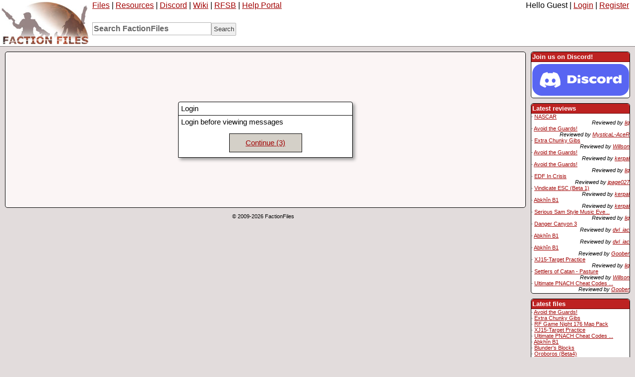

--- FILE ---
content_type: text/html; charset=UTF-8
request_url: https://www.factionfiles.com/ff.php?action=pm&pageaction=compose&id=1588
body_size: 2582
content:
	<!DOCTYPE html PUBLIC "-//W3C//DTD XHTML 1.0 Strict//EN" "http://www.w3.org/TR/xhtml1/DTD/xhtml1-strict.dtd">
<html xmlns="http://www.w3.org/1999/xhtml">
	<head>
		<title>FactionFiles - Messages</title>
		<meta http-equiv="content-type" content="text/html; charset=UTF-8" />
        <meta name="Description" content="The largest files site and community for the Red Faction series! Files, chat, tutorials, and other resources, with no registration required." />
        <meta name="keywords" content="red,faction,2,ii,guerrilla,guerila,guerilla,guerrila,armageddon,files,forums,news,projects,resources,chat,discord,tutorials,mods,downloads,levels,maps,rf,rf2,rfg,game,tracker,rfgt,gametracker,master,server,masterserver,vpp" />
		<link rel="icon" type="image/png" href="https://www.factionfiles.com/favicon.ico" />
		<script type="text/javascript" src="https://www.factionfiles.com/resources/js/ff.js"></script>
		<script type="text/javascript" src="https://www.factionfiles.com/resources/js/jquery-1.11.0.min.js"></script>
		<script type="text/javascript" src="https://www.factionfiles.com/resources/js/lightbox.min.js"></script>
		<link rel="stylesheet" type="text/css" media="screen" href="https://www.factionfiles.com/resources/css/ff.css" /><link rel="stylesheet" type="text/css" media="screen" href="https://www.factionfiles.com/resources/css/pm.css" />	</head>
	
	<body>
	
		<!-- Main container -->
		<div id="body_main_container">
		
			<!-- Top row -->
			<div id="body_top_container">
				<div style="float:left;margin-right:5px;"><a class="img_link" href="https://www.factionfiles.com/"><img src="https://www.factionfiles.com/resources/images/fflogosm.jpg" width="179" height="90" alt="FF Logo" /></a></div>
				<div style="float:left; overflow: hidden;" class="medium_text">
					<a href="ff.php?action=files">Files</a> | 
					<a href="ff.php?action=resources">Resources</a> | 
					<a href="https://discord.gg/factionfiles" target="_blank">Discord</a> | 
					<a href="https://redfactionwiki.com" target="_blank">Wiki</a> | 
					<a href="https://www.factionfiles.com/ff.php?action=dbpage&id=21" title="Red Faction Server Browser">RFSB</a> | 
					<a href="https://redfaction.help/" target="_blank">Help Portal</a>
										
					<!-- Top Search -->
					<form action="ff.php" method="get">
						<div class="topbar_searchcontainer">
							<input type="hidden" name="action" value="search" />
							<input type="hidden" name="pageaction" value="searchfiles" />
							<input type="text" class="topbar_searchbox" name="search_query" value="Search FactionFiles" onfocus="if(document.getElementById('sitesearch').value == 'Search FactionFiles')document.getElementById('sitesearch').value = '';" onblur="if(document.getElementById('sitesearch').value == '')document.getElementById('sitesearch').value = 'Search FactionFiles';" id="sitesearch"/><input type="submit" value="Search" class="submit_button" style="height:26px; width:50px;" />
						</div>
					</form>
					
				</div>
				<div id="body_top_right" class="medium_text">
					Hello 
					Guest | <a href="ff.php?action=login">Login</a> | <a href="ff.php?action=register">Register</a>				</div>					
			</div>
			
			<!-- Right hand side column, threadlist etc -->
			<div id="body_rightside_container">
				<!-- First box forum posts!-->
				<!--<div class="box_container_snug">
					<div class="box_heading">
						<div class="list_cell list_cell_formatting">News/Announcements</div>
					</div>
					<div class="small_text">
						<img src="https://www.factionfiles.com/resources/images/icons/small_game_ff.gif" style="height:10px;width:10px;" class="icon_link_image" alt="ff" /> <a href="ff.php?action=viewthread&amp;id=912&amp;lastpage=1#latest">Release of RF Unite 7 (RFU7...</a><br /><img src="https://www.factionfiles.com/resources/images/icons/small_game_ff.gif" style="height:10px;width:10px;" class="icon_link_image" alt="ff" /> <a href="ff.php?action=viewthread&amp;id=911&amp;lastpage=1#latest">Announcing Reload Magazine ...</a><br /><img src="https://www.factionfiles.com/resources/images/icons/small_game_ff.gif" style="height:10px;width:10px;" class="icon_link_image" alt="ff" /> <a href="ff.php?action=viewthread&amp;id=909&amp;lastpage=1#latest">Updates to File Ratings &amp; R...</a><br /><img src="https://www.factionfiles.com/resources/images/icons/small_game_ff.gif" style="height:10px;width:10px;" class="icon_link_image" alt="ff" /> <a href="ff.php?action=viewthread&amp;id=908&amp;lastpage=1#latest">Announcing RF Unite 7 (RFU7...</a><br /><img src="https://www.factionfiles.com/resources/images/icons/small_game_ff.gif" style="height:10px;width:10px;" class="icon_link_image" alt="ff" /> <a href="ff.php?action=viewthread&amp;id=907&amp;lastpage=1#latest">Monthly FactionFiles Mars J...</a><br />					</div>
				</div>-->
				<div class="box_container_snug">
					<div class="box_heading">
						<div class="list_cell list_cell_formatting">Join us on Discord!</div>
					</div>
					<div class="small_text">
						<div style="text-align: center; padding-top: 4px;"><a target="_blank" class="img_link" href="https://discord.gg/factionfiles"><img src="https://www.factionfiles.com/resources/images/tp/discordlogoalpha.png" width="195" height="64" /></a></div>
					</div>
				</div>
                <!-- Third box, reviews -->
                <div class="box_container_snug">
                    <div class="box_heading">
                        <div class="list_cell list_cell_formatting">Latest reviews</div>
                    </div>
                    <div class="small_text">
					&middot; <a href="ff.php?action=file&amp;id=4953">NASCAR</a>&nbsp;<br/><div style="float: right; font-style: italic;">Reviewed by <a href="ff.php?action=viewprofile&amp;id=1538">liq</a></div><br />&middot; <a href="ff.php?action=file&amp;id=8352">Avoid the Guards!</a>&nbsp;<br/><div style="float: right; font-style: italic;">Reviewed by <a href="ff.php?action=viewprofile&amp;id=1560">MysticaL-AceR</a></div><br />&middot; <a href="ff.php?action=file&amp;id=8351">Extra Chunky Gibs</a>&nbsp;<br/><div style="float: right; font-style: italic;">Reviewed by <a href="ff.php?action=viewprofile&amp;id=2140">Willson</a></div><br />&middot; <a href="ff.php?action=file&amp;id=8352">Avoid the Guards!</a>&nbsp;<br/><div style="float: right; font-style: italic;">Reviewed by <a href="ff.php?action=viewprofile&amp;id=1495">kerpal</a></div><br />&middot; <a href="ff.php?action=file&amp;id=8352">Avoid the Guards!</a>&nbsp;<br/><div style="float: right; font-style: italic;">Reviewed by <a href="ff.php?action=viewprofile&amp;id=1538">liq</a></div><br />&middot; <a href="ff.php?action=file&amp;id=6122">EDF In Crisis</a>&nbsp;<br/><div style="float: right; font-style: italic;">Reviewed by <a href="ff.php?action=viewprofile&amp;id=2226">jpage027</a></div><br />&middot; <a href="ff.php?action=file&amp;id=8311">Vindicate ESC (Beta 1)</a>&nbsp;<br/><div style="float: right; font-style: italic;">Reviewed by <a href="ff.php?action=viewprofile&amp;id=1495">kerpal</a></div><br />&middot; <a href="ff.php?action=file&amp;id=8347">Abkhîn B1</a>&nbsp;<br/><div style="float: right; font-style: italic;">Reviewed by <a href="ff.php?action=viewprofile&amp;id=1495">kerpal</a></div><br />&middot; <a href="ff.php?action=file&amp;id=7976">Serious Sam Style Music Eve...</a>&nbsp;<br/><div style="float: right; font-style: italic;">Reviewed by <a href="ff.php?action=viewprofile&amp;id=1538">liq</a></div><br />&middot; <a href="ff.php?action=file&amp;id=2652">Danger Canyon 3</a>&nbsp;<br/><div style="float: right; font-style: italic;">Reviewed by <a href="ff.php?action=viewprofile&amp;id=1557">dvl_iac</a></div><br />&middot; <a href="ff.php?action=file&amp;id=8347">Abkhîn B1</a>&nbsp;<br/><div style="float: right; font-style: italic;">Reviewed by <a href="ff.php?action=viewprofile&amp;id=1557">dvl_iac</a></div><br />&middot; <a href="ff.php?action=file&amp;id=8347">Abkhîn B1</a>&nbsp;<br/><div style="float: right; font-style: italic;">Reviewed by <a href="ff.php?action=viewprofile&amp;id=3">Goober</a></div><br />&middot; <a href="ff.php?action=file&amp;id=8349">XJ15-Target Practice</a>&nbsp;<br/><div style="float: right; font-style: italic;">Reviewed by <a href="ff.php?action=viewprofile&amp;id=1538">liq</a></div><br />&middot; <a href="ff.php?action=file&amp;id=8263">Settlers of Catan - Pasture</a>&nbsp;<br/><div style="float: right; font-style: italic;">Reviewed by <a href="ff.php?action=viewprofile&amp;id=2140">Willson</a></div><br />&middot; <a href="ff.php?action=file&amp;id=8348">Ultimate PNACH Cheat Codes ...</a>&nbsp;<br/><div style="float: right; font-style: italic;">Reviewed by <a href="ff.php?action=viewprofile&amp;id=3">Goober</a></div><br />					</div>
				</div>
                <!-- Fourth box, files -->
                <div class="box_container_snug">
                    <div class="box_heading">
                        <div class="list_cell list_cell_formatting">Latest files</div>
                    </div>
                    <div class="small_text">
					&middot; <a href="ff.php?action=file&amp;id=8352">Avoid the Guards!</a>&nbsp;<br />&middot; <a href="ff.php?action=file&amp;id=8351">Extra Chunky Gibs</a>&nbsp;<br />&middot; <a href="ff.php?action=file&amp;id=8350">RF Game Night 176 Map Pack</a>&nbsp;<br />&middot; <a href="ff.php?action=file&amp;id=8349">XJ15-Target Practice</a>&nbsp;<br />&middot; <a href="ff.php?action=file&amp;id=8348">Ultimate PNACH Cheat Codes ...</a>&nbsp;<br />&middot; <a href="ff.php?action=file&amp;id=8347">Abkhîn B1</a>&nbsp;<br />&middot; <a href="ff.php?action=file&amp;id=8345">Blunder&#039;s Blocks</a>&nbsp;<br />&middot; <a href="ff.php?action=file&amp;id=8344">Oroboros (Beta4)</a>&nbsp;<br />&middot; <a href="ff.php?action=file&amp;id=8343">LOST TEMPELS 2 (TEMPLES)</a>&nbsp;<br />&middot; <a href="ff.php?action=file&amp;id=8342">&lt;L-S&gt; Board Room 2</a>&nbsp;<br />&middot; <a href="ff.php?action=file&amp;id=8341">&lt;L-S&gt; Mansion</a>&nbsp;<br />&middot; <a href="ff.php?action=file&amp;id=8339">Son&#039;s Rail Khaos</a>&nbsp;<br />&middot; <a href="ff.php?action=file&amp;id=8338">JD&#039;s 1st RAIL MAP</a>&nbsp;<br />&middot; <a href="ff.php?action=file&amp;id=8337">Fun Box</a>&nbsp;<br />&middot; <a href="ff.php?action=file&amp;id=8336">Alpine Faction 1.2.2 (Willo...</a>&nbsp;<br />					</div>
                </div>
                <!-- Second box, online users -->
                <div class="box_container_snug">
                    <div class="box_heading">
                        <div class="list_cell list_cell_formatting">Who's online?</div>
                    </div>
                    <div class="small_text">1 <a href="ff.php?action=onlineusers">user</a> and 75 <a href="ff.php?action=onlineusers">guests</a></div>
                </div>
			</div>
			
			<!-- Website content container -->
			<div id="body_content_container">
<script type="text/javascript">window.onload = function(){timeoutRedirect('countdown', 'ff.php?action=login');}</script>
				<div class="msgBoxContainer">
					<div class="msgBoxHead" class="subheading_formatting">Login</div>
					<div style="padding:5px;">Login before viewing messages</div><a href="ff.php?action=login"><div class="msgBoxButton" onmouseover="cancelTimeoutRedirect('countdown')">Continue <span id="countdown"></span></div></a></div>				
			</div>

		</div>
        <p class="small_text center">&copy; 2009-2026 FactionFiles</p>
			</body>
</html>


--- FILE ---
content_type: text/css
request_url: https://www.factionfiles.com/resources/css/ff.css
body_size: 1718
content:
/*Globals*/
body {
	font-family:Verdana, Arial, Helvetica, sans-serif;
	margin:0px;
	padding:0px;
	font-size:11pt;
	background-color:#E2DCDC;
}
tt {
	line-height: 0.5em;
}
img{
	border:0px;
}
input {
	border:1px solid #B2B2B2;
	padding:2px;
	margin:0px;
}
input[type="radio"] {
	border:0px;
}
textarea{
	font-family: Verdana, Arial, Helvetica, sans-serif;
	border:1px solid #B2B2B2;
}
tr, td, table {
	border-collapse:collapse;
	margin:2px;
	padding:5px;
}
hr {
	padding:0px;
	margin:0px;
	height:1px;
	border:0px;
	background-color:#000000;
}

/*Globals - links*/
a:link, a:visited, a:active { 
	color: #A00000;
}
a:hover { 
	color: #FFFFFF;
	background-color: #A00000;
	text-decoration: none;
	opacity:0.75;
}
a.white_link:link, a.white_link:visited, a.white_link:active {
	color:#FFFFFF;
}
a.white_link:hover {
	color:#FFFFFF;
	background-color:transparent;
	opacity:1;
}
a.large_link:link, a.large_link:visited, a.large_link:active, .large_link {
	color:#FFFFFF;
	font-size:14pt;
}
a.large_link:hover {
	font-size:14pt;
	color:#FFFFFF;
	background-color:transparent;
	opacity:1;
}
a.img_link:link, a.img_link:visited, a.img_link:active{
	opacity:1;
	background-color:transparent;
}
a.img_link:hover{
	opacity:0.8;
	background-color:transparent;
}
a.like_user_link:link, a.like_user_link:visited, a.like_user_link:active{
	color:#000000;
	background-color:transparent;
	
}
a.like_user_link:hover{
	color:#000000;
}
.admin_text, .admin_text:link, .admin_text:visited, .admin_text:active  {
	background-color:transparent;
	color:#C18730;
	font-size: 8pt;
	font-weight: bold;
	padding-right:2px;
}
.admin_text:hover {
	text-decoration:none;
	opacity:1;
}

/*Global - text formatting*/
.small_text {
	font-size:8pt;
}
.medium_text {
	font-size:12pt;
}
.hilight_text {
	background-color: #FFA319;
}
.like_ajax_text{
	border-bottom:1px dotted #000;
	text-decoration:none;
	cursor:pointer;
}

/*Global - Boxes layout*/
.like_popup_box{
	background-color:#FFFFFF;
	border:1px solid black;
	position:absolute;
	border-radius:3px;
	padding:3px;
	display:none;
}
.list_cell {			
	/*display:inline-block;*/
	overflow: hidden;
	word-wrap:break-word;
}
.table_list_row{
	border-bottom:1px solid #666666;
}
.list_row {
	padding:10px; 
	overflow: hidden;
}
.row_shaded{
	background-color:#EBEBEB;
}
.list_cell_formatting {
	font-weight:bold;
	font-size:10pt;
	color:#FFFFFF;
}

.box_container {
	border:1px solid black; 
	border-radius:5px;
	overflow: hidden; 
	margin-left:10px;
	margin-right:10px;
	margin-bottom:10px;
	background-color:#FFFFFF;
	padding-bottom:2px;
}
.box_container_snug {
	border:1px solid black; 
	border-radius:5px;
	overflow: hidden; 
	background-color:#FFFFFF;
	padding-bottom:2px;
	margin-bottom:10px;
}
.box_heading {
	padding:2px; 
	background-color:#BD2221; 
	border-bottom:1px solid #6B0000; 
	overflow: hidden; 
	border-top-right-radius: 5px; 
	border-top-left-radius: 5px;
}
.box_heading_snug {
	padding:0px; 
	border:0px;
	background-color:#BD2221; 
	overflow: hidden; 
	border-top-right-radius: 5px; 
	border-top-left-radius: 5px;
}
.admin_menu {
	padding:10px;
	text-align:center;
}
.invisible_style {
	padding:0px;
	margin:0px;
}

/*Category specifc formatting*/		
.forum_listing_heading {
	padding:2px; 
	overflow: hidden;
	border-top-right-radius: 5px;
	border-top-left-radius: 5px;
	padding-right:8px;
	padding-left:12px;
}
.rfg {
	background-color:#FF7F00; 
	border-bottom:1px solid #804000;
}
.rfa {
	background-color:#A3A3A5; 
	border-bottom:1px solid #999999;
}
.ff {
	background-color:#4343BF; 
	border-bottom:1px solid #202081; 
}
.rf {
	background-color:#BD2221; 
	border-bottom:1px solid #6B0000; 
}
.rf2 {
	background-color:#2E2EB8; 
	border-bottom:1px solid #202081; 
}

.other {
	background-color: #2e2eb8;
	border-bottom: 1px solid #202081;
}

/*Global - content layout*/
#body_content_container {
	border:1px solid black; 
	border-radius:5px; 
	overflow: hidden;
	background-color:#FBF5F5;
	padding:0px;
	margin:10px;
	
}
#body_rightside_container {
	overflow: hidden; 
	width:200px;
	float:right;
	margin:10px;
}
#body_top_container {
	height:89px;
	border-bottom:1px solid #7E7A7A;
	overflow: hidden;
	background-color:#FFFFFF;
	padding:2px;
}
#body_main_container {
	width:100%;
}
#body_top_right {
	padding-right:10px;
	float:right;
	overflow: hidden;
}
.d {
	border: 2px solid blue;
}

/*Dat message box bro - stolen from its own css henceTheNoUnderscores*/
.msgBoxContainer {
	border-top-right-radius:4px;
	border-top-left-radius:4px; 
	background-color:#FFFFFF; 
	margin-top:100px; 
	margin-bottom:100px; 
	margin-right:auto; 
	margin-left:auto;
	width:350px; 
	border:1px solid black;
	box-shadow: 4px 4px 6px #999999;
}

.msgBoxHead {
	padding:5px; 
	border-bottom:1px solid black;
}

.msgBoxButton {
	background-color:#D4D0C8; 
	width:125px; 
	margin-bottom:10px;
	margin-top:10px; 
	text-align:center; 
	margin-left:auto; 
	margin-right:auto; 
	padding:10px;
	border:1px solid black;
}

/*Override all with extra classes*/
.topbar_searchbox {
	width:234px; 
	height:20px; 
	font-size:12pt; 
	font-weight:bold; 
	color:#666666;
}
.topbar_searchcontainer{
	width:290px;
	margin-top:25px;
	border:0px;
}
.subtle_text {
	color:#666666;
}
.subheading_formatting {
	font-weight:bold;
	font-size:10pt;
	color:#666666;
}
.paging_formatting {
	text-align:center;
	padding:2px;
	margin-bottom:5px;
	font-size:8pt;
 }
.center {
	text-align:center;
}
.margin_center {
	margin-left:auto;
	margin-right:auto;
}
.submit_button{
	cursor:pointer;
	color:#333333;
	text-shadow:0 2px 2px rgba(255, 255, 255, 0.5);
	border: 1px solid #B3B3B3;
	border-radius: 2px;
	width:200px;
}
.full_width{
	width:100%;
}
.icon_link_image{
	height:16px;
	width:16px;
	vertical-align:middle;
}
.box_heading_icon_link_container{
	float:right;
	font-size:10pt;

}

.copy-button {
	cursor: pointer;
	opacity: 0.6;
	transition: opacity 0.2s;
	/*margin-left: 8px;*/
	vertical-align: middle;
}

.copy-button:hover {
	opacity: 1;
}

--- FILE ---
content_type: text/css
request_url: https://www.factionfiles.com/resources/css/pm.css
body_size: 165
content:
.pm_sendbutton {
	height:40px;
	width:200px;
}
.pm_messagetable{
	border-collapse:separate;
}
.pm_new {
	border:1px solid #FFA319;
}
.pm_messagecontainer {
	overflow-y: scroll;
	overflow-x: scroll;
	height:700px;
}



--- FILE ---
content_type: text/javascript
request_url: https://www.factionfiles.com/resources/js/ff.js
body_size: 1865
content:
function escapeHtml(string) {
	var entityMap = {
		"&": "&amp;",
		"<": "&lt;",
		">": "&gt;",
		'"': '&quot;',
		"'": '&#39;',
		"/": '&#x2F;'
	};

    return String(string).replace(/[&<>"'\/]/g, 
		function (s){
		return entityMap[s];
    });
}
function redirect(redirLocation){
	top.document.location.href = redirLocation;
}

var  redirectTimeout;
function timeoutRedirect(counterElement, location){

	var timeout = 5;
	redirectTimeout = setInterval(
		function(){
			timeout--;
			document.getElementById(counterElement).innerHTML = "(" + timeout + ")";
			if(timeout == 0){
				clearInterval(redirectTimeout);
				redirect(location);
			}
		}
	, 1000);
}
function cancelTimeoutRedirect(counterElement){
	document.getElementById(counterElement).innerHTML = "";
	clearInterval(redirectTimeout);
}
function addBBCode(elname, strFore, strAft, formname) {
	if (formname == undefined){
		formname = 'inputform';
	}
	if (elname == undefined){
		elname = 'message';
	}
	
	element = document.forms[formname].elements[elname];
	element.focus();
	// for IE 
	if (document.selection) {
	   var oRange = document.selection.createRange();
	   var numLen = oRange.text.length;
	   oRange.text = strFore + oRange.text + strAft;
	   return false;
	// for FF and Opera
	} else if (element.setSelectionRange) {
		var selStart = element.selectionStart, selEnd = element.selectionEnd;
		var oldScrollTop = element.scrollTop;
		element.value = element.value.substring(0, selStart) + strFore + element.value.substring(selStart, selEnd) + strAft + element.value.substring(selEnd);
		element.setSelectionRange(selStart + strFore.length, selEnd + strFore.length);
		element.scrollTop = oldScrollTop;      
		element.focus();
	} else {
		var oldScrollTop = element.scrollTop;
		element.value += strFore + strAft;
		element.scrollTop = oldScrollTop;      
		element.focus();
	}
}

function upload_1_get_file_desc() {
	var fileid = $("select[name='file_oldrev']").val();
	if (fileid == "0") {
		return;
	}
	var curdesc = $("textarea[name='file_description']").val();
	if (curdesc != '') {
		alert('You have already entered a description. Delete the current description before importing one from another file.');
		return;
	}
	$.ajax({
		url: "ff.php?action=ajax&pageaction=getfiledesc&id=" + fileid,
		dataType: "json",
		timeout: 3000,
		async: false,
		success: function insertdesc(data) {
			if (data.status == "success") {
				$("textarea[name='file_description']").val(data.desc);
				//alert('Description imported.');
				$("#copydesc").hide();
			} else {
				alert('some error 1, tell mitzi :(');
			}
		},
		error: function() {
			alert('some error 2, tell mitzi :(');
		}
	});
}

var closeLikeTimer;
function getLikes(fromwhat, id, div){
	
	if($("#" + div).css("display") != "none"){
		return true;
	}
	if(fromwhat == "likepost"){
		ajaxUrl = "ff.php?action=ajax&pageaction=getpostlikes&id=" + id;
	} else if(fromwhat == "likereview"){
		ajaxUrl = "ff.php?action=ajax&pageaction=getreviewlikes&id=" + id;
	}
	$.ajax({
		url: ajaxUrl,
		success: function displayLikes(callbackData){
			if(callbackData.status == "sucess"){
				userListString = "";
				for(inc = 0; inc < callbackData.data.length; inc++){
					if(callbackData.data[inc].user_name == null){
						userListString += "[Unknown]<br />";
					} else {
						userListString += "<a href=\"ff.php?action=viewprofile&id=" + callbackData.data[inc].user_id + "\">" + escapeHtml(callbackData.data[inc].user_name) + "</a><br />";
					}
				}
				if(userListString.length == 0){
					userListString = "No likes";
				}
				$("#" + div).show();
				$("#" + div).html(userListString);
				$("#" + div).css({top: currentMousePos.y + 10, left: currentMousePos.x + 5, position:'absolute'});
			} else {
				alert("An error  as occured whilst getting liked user list");
			}
			
		}, 
		dataType: "json", 
		error: function(){
			alert("An error (#2) as occured whilst getting liked user list");
		}, 
		timeout: 10000, 
		async: false
	});
}
function closeLikes(div){
	closeLikeTimer = window.setTimeout(function(){
		$("#" + div).fadeOut(300, function(){$("#" + div).hide();});
	}, 500);
}
function forceOpenLikes(){
	clearTimeout(closeLikeTimer);
}
function likeEntry(likewhat, id, noLikeDiv, singleLikeDiv, multipleLikeDiv, likeListDiv, token){
	if(likewhat == "likepost"){
		ajaxUrl = "ff.php?action=ajax&pageaction=likepost&id=" + id + "&token=" + token;
	} else if(likewhat == "likereview"){
		ajaxUrl = "ff.php?action=ajax&pageaction=likereview&id=" + id + "&token=" + token;
	}
	$.ajax({
		url: ajaxUrl,
		success: function displayLikes(callbackData){
			if(callbackData.status == "sucess"){
				if(callbackData.data.new_like_count > 1){
					likeStatusHtml = '<a href="ff.php?action=viewprofile&amp;id=' + callbackData.data.last_user_id + '" class="like_user_link">' + escapeHtml(callbackData.data.last_user_name) + '</a> and <span class="like_ajax_text" onmouseout="closeLikes(\'' + likeListDiv + '\')" onmouseover="getLikes(\'' + likewhat + '\', \'' + id + '\', \'' + likeListDiv + '\');"><strong>' + (callbackData.data.new_like_count - 1) + '</strong> others</span> like this';
					$("#" + singleLikeDiv).hide();
					$("#" + multipleLikeDiv).html(likeStatusHtml);
				} else {
				
					likeStatusHtml = '<a href="ff.php?action=viewprofile&id=' + callbackData.data.last_user_id + '" class="like_user_link">' + escapeHtml(callbackData.data.last_user_name) + '</a> likes this';
					$("#" + noLikeDiv).hide();
					$("#" + singleLikeDiv).html(likeStatusHtml);
				}
				
			} else {
				alert(callbackData.message);
			}
			
		}, 
		dataType: "json", 
		error: function(){
			alert("An error (#2) as occured whilst liking");
		}, 
		timeout: 10000, 
		async: false
	});
}